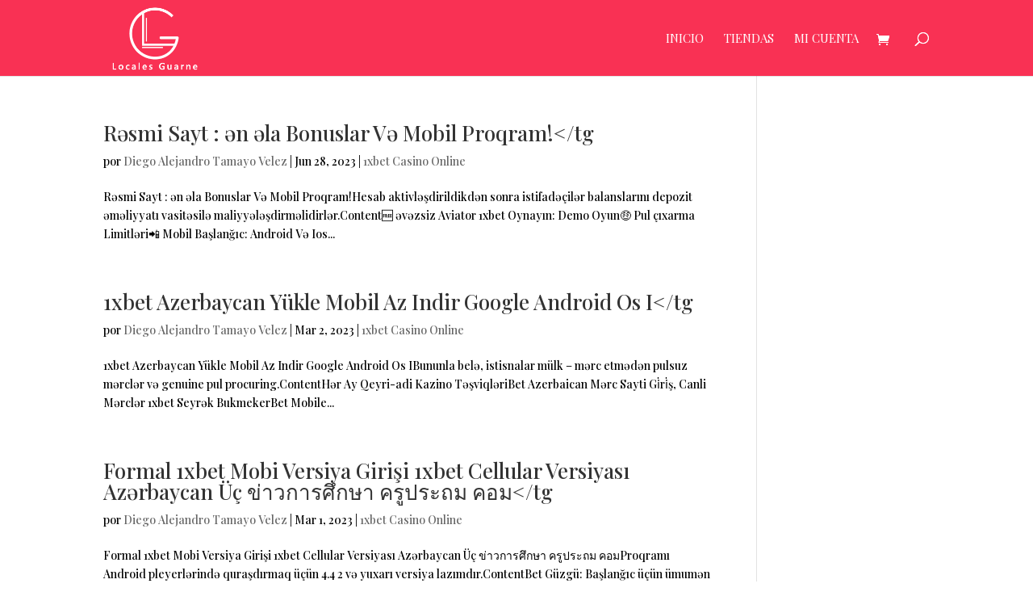

--- FILE ---
content_type: application/x-javascript
request_url: https://localesguarne.com/wp-content/plugins/yith-woocommerce-booking-premium/assets/js/datepicker.min.js?ver=2.1.22
body_size: 1188
content:
;jQuery(function(m){"use strict";m.fn.yith_wcbk_datepicker=function(){var u={message:null,overlayCSS:{background:"#fff",opacity:.7},ignoreIfBlocked:!0},t=new Date,k=new Date(t.getFullYear(),t.getMonth(),t.getDate()),p=function(t){var a=t.data("type"),e=m(t.data("related-from"));return"to"===a&&0<e.length&&(t=e),t},h=function(t){return{all_day:(t=p(t)).data("all-day"),allow_same_date:t.data("allow-same-date")||"yes",ajax_load_months:t.data("ajax-load-months"),month_to_load:t.data("month-to-load"),year_to_load:t.data("year-to-load"),min_duration:t.data("min-duration"),notAvailableDates:t.data("not-available-dates")||[],product_id:t.data("product-id"),"static":t.data("static")||"no"}};return m(this).each(function(){var n=m(this),l=n.data("type"),t=n.data("min-date"),a=n.data("max-date"),c=m(n.data("related-to")),e=m(n.data("on-select-open")),r=m(n.data("related-from")),o=n.next(".yith-wcbk-date-picker--formatted"),d=m(n.data("update-on-change")),s=function(){var e=h(n),o=p(n);m("#ui-datepicker-div").block(u),m.ajax({type:"POST",data:{product_id:e.product_id,month_to_load:e.month_to_load,year_to_load:e.year_to_load,action:"yith_wcbk_get_product_not_available_dates"},url:bk.ajaxurl,success:function(t){try{t.error?console.log(t.error):(o.data("month-to-load",t.month_to_load),o.data("year-to-load",t.year_to_load),o.data("not-available-dates",e.notAvailableDates.concat(t.not_available_dates)),m("#ui-datepicker-div").unblock(),n.datepicker("refresh"))}catch(a){console.log(a.message)}}})},i=function(t,a){a=a||0;var e,o,d=h(n);0<c.length&&(o="yes"===bk.settings.check_min_max_duration_in_calendar?d.min_duration:1,"yes"===d.allow_same_date&&--o,e=0<o?yith_wcbk_dates.add_days_to_date(t,o):t,c.val()&&yith_wcbk_dates.date_diff(c.val(),e)<0&&c.datepicker("setDate",null),a?setTimeout(function(){c.datepicker("option","minDate",e)},a):c.datepicker("option","minDate",e))};n.on("yith_wcbk_datepicker_load_non_available_dates",function(t,a){var e=h(n),o=p(n);m.ajax({type:"POST",data:{product_id:e.product_id,action:"yith_wcbk_get_product_not_available_dates"},url:bk.ajaxurl,success:function(t){try{t.error?console.log(t.error):(o.data("month-to-load",t.month_to_load),o.data("year-to-load",t.year_to_load),o.data("not-available-dates",t.not_available_dates),n.datepicker("refresh"))}catch(a){console.log(a.message)}},complete:function(){"undefined"!=typeof a.callback&&a.callback()}})}),n.datepicker({dateFormat:"yy-mm-dd",minDate:t,maxDate:a,showAnim:!1,showButtonPanel:!0,closeText:yith_wcbk_datepicker_params.i18n_clear,altField:o,altFormat:bk.settings.datepickerFormat,popup:{position:"bottom left",origin:"top left"},beforeShow:function(t,a){n.addClass("yith-wcbk-datepicker--opened"),m("#ui-datepicker-div").addClass("yith-wcbk-datepicker"),"yes"===h(n)["static"]&&m("#ui-datepicker-div").addClass("yith-wcbk-datepicker--static").appendTo(n.parent().parent()),a.yith_booking_date_selected=!1,setTimeout(function(){m(".ui-datepicker-close").on("click",function(t){n.datepicker("setDate",null).trigger("change")})},10)},beforeShowDay:function(t){var a,e=!0,o=n.data("allowed-days")||[],d=h(n),i=[];return 15!==t.getDate()||function(t,a,e){e=h(n=e);if("yes"===e.ajax_load_months){a=t+"-"+a+"-01",e=e.year_to_load+"-"+e.month_to_load+"-01";if(yith_wcbk_dates.date_diff(a,e,"months")<1)return!0}return!1}(t.getFullYear(),t.getMonth()+1,n)&&s(),0<o.length&&(0===(a=t.getDay())&&(a=7),e=-1!==o.indexOf(a.toString())),e&&0<d.notAvailableDates.length&&(a="yes"===bk.settings.check_min_max_duration_in_calendar?d.min_duration:1,"yes"===d.all_day&&--a,a="to"===l?yith_wcbk_dates.add_days_to_date(t,-a):t,a=m.datepicker.formatDate("yy-mm-dd",a),e=-1===d.notAvailableDates.indexOf(a)),!e&&t.getTime()>k.getTime()&&i.push("bk-non-available-date"),"from"===l&&c.length&&m.datepicker.formatDate("yy-mm-dd",t)===c.val()&&i.push("bk-to-date"),"to"===l&&r.length&&m.datepicker.formatDate("yy-mm-dd",t)===r.val()&&i.push("bk-from-date"),[e,i.join(" ")]},onClose:function(t,a){m("#ui-datepicker-div").removeClass("yith-wcbk-datepicker"),"yes"===h(n)["static"]&&m("#ui-datepicker-div").removeClass("yith-wcbk-datepicker--static").appendTo(m("body")),a.yith_booking_date_selected&&0<e.length&&!e.val()&&(e.trigger("focus"),setTimeout(function(){e.trigger("focus")},50)),n.removeClass("yith-wcbk-datepicker--opened")},onSelect:function(t,a){t&&(i(t),a.yith_booking_date_selected=!0),m(this).trigger("change")}}),o.on("focus",function(){n.trigger("focus")});var o=n.parent().find(".yith-wcbk-booking-date-icon"),_=!1;o.on("mousedown",function(t){_=!!n.datepicker("widget").is(":visible")}).on("click",function(){_||n.trigger("focus")}),n.is(".yith-wcbk-date-picker--inline")&&n.val(n.data("value")),n.val()&&(n.datepicker("setDate",n.val()+" 00:00:00"),i(n.val(),100)),d.length&&(n.on("change",function(){d.val(m(this).val())}),d.val(n.val()))})}});

--- FILE ---
content_type: application/x-javascript
request_url: https://localesguarne.com/wp-content/plugins/yith-woocommerce-booking-premium/assets/js/yith-wcbk-dates.min.js?ver=2.1.22
body_size: -72
content:
;!function(e){"use strict";var t={add_days_to_date:function(e,t){e=new Date(e);return e.setDate(e.getDate()+t),e},date_diff:function(e,t,a){"string"==typeof e&&(e=e.replace(/-/g,"/")),"string"==typeof t&&(t=t.replace(/-/g,"/")),e=new Date(e),t=new Date(t);var n,s,i=0;switch(a=void 0!==a?a:"seconds"){case"days":s=e.getTime()-60*e.getTimezoneOffset()*1e3,n=t.getTime()-60*t.getTimezoneOffset()*1e3,i=parseInt((s-n)/864e5);break;case"months":var r=e.getFullYear(),g=t.getFullYear(),f=e.getMonth(),i=t.getMonth()+12*g-(f+12*r);break;default:s=e.getTime()-60*e.getTimezoneOffset()*1e3,n=t.getTime()-60*t.getTimezoneOffset()*1e3,i=parseInt(s-n)}return isNaN(i)?0:i}};e.yith_wcbk_dates=t}(this);